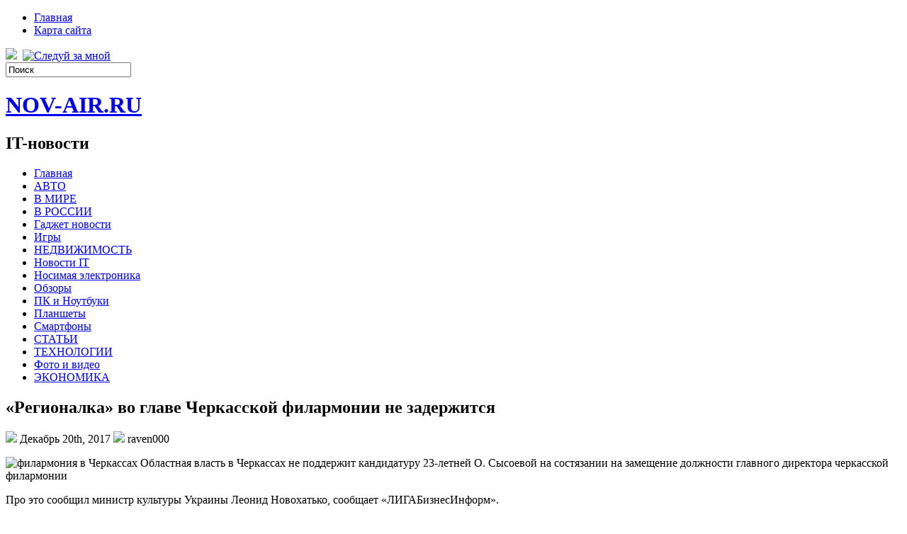

--- FILE ---
content_type: text/html; charset=UTF-8
request_url: https://nov-air.ru/2017/12/20/regionalka-vo-glave-cherkasskoj-filarmonii-ne-zaderzhitsja/
body_size: 11610
content:
<!DOCTYPE html PUBLIC "-//W3C//DTD XHTML 1.0 Transitional//EN" "http://www.w3.org/TR/xhtml1/DTD/xhtml1-transitional.dtd">
<html xmlns="http://www.w3.org/1999/xhtml" lang="ru-RU">

<head profile="http://gmpg.org/xfn/11">
<meta http-equiv="Content-Type" content="text/html; charset=UTF-8" />
<meta name="telderi" content="2acf7bd1497bbd9d58fa66ef110fb217" />

<title>«Регионалка» во главе Черкасской филармонии не задержится | NOV-AIR.RU</title>
<link rel="stylesheet" href="https://nov-air.ru/wp-content/themes/Technologic/css/screen.css" type="text/css" media="screen, projection" />
<link rel="stylesheet" href="https://nov-air.ru/wp-content/themes/Technologic/css/print.css" type="text/css" media="print" />
<!--[if IE]><link rel="stylesheet" href="https://nov-air.ru/wp-content/themes/Technologic/css/ie.css" type="text/css" media="screen, projection"><![endif]-->
<link rel="stylesheet" href="https://nov-air.ru/wp-content/themes/Technologic/style.css" type="text/css" media="screen" />

<!--[if IE 6]>
	<script src="https://nov-air.ru/wp-content/themes/Technologic/js/pngfix.js"></script>
<![endif]--> 
<link rel="alternate" type="application/rss+xml" title="NOV-AIR.RU RSS Feed" href="https://nov-air.ru/feed/" />
<link rel="alternate" type="application/atom+xml" title="NOV-AIR.RU Atom Feed" href="https://nov-air.ru/feed/atom/" />
<link rel="pingback" href="https://nov-air.ru/xmlrpc.php" />

<script src="https://nov-air.ru/wp-content/themes/Technologic/menu/mootools-1.2.5-core-yc.js" type="text/javascript"></script>
<link rel="stylesheet" href="https://nov-air.ru/wp-content/themes/Technologic/menu/MenuMatic.css" type="text/css" media="screen" charset="utf-8" />
<!--[if lt IE 7]>
	<link rel="stylesheet" href="https://nov-air.ru/wp-content/themes/Technologic/menu/MenuMatic-ie6.css" type="text/css" media="screen" charset="utf-8" />
<![endif]-->
<!-- Load the MenuMatic Class -->
<script src="https://nov-air.ru/wp-content/themes/Technologic/menu/MenuMatic_0.68.3.js" type="text/javascript" charset="utf-8"></script>



<!-- All In One SEO Pack 3.5.2[379,468] -->
<script type="application/ld+json" class="aioseop-schema">{"@context":"https://schema.org","@graph":[{"@type":"Organization","@id":"https://nov-air.ru/#organization","url":"https://nov-air.ru/","name":"NOV-AIR.RU","sameAs":[]},{"@type":"WebSite","@id":"https://nov-air.ru/#website","url":"https://nov-air.ru/","name":"NOV-AIR.RU","publisher":{"@id":"https://nov-air.ru/#organization"},"potentialAction":{"@type":"SearchAction","target":"https://nov-air.ru/?s={search_term_string}","query-input":"required name=search_term_string"}},{"@type":"WebPage","@id":"https://nov-air.ru/2017/12/20/regionalka-vo-glave-cherkasskoj-filarmonii-ne-zaderzhitsja/#webpage","url":"https://nov-air.ru/2017/12/20/regionalka-vo-glave-cherkasskoj-filarmonii-ne-zaderzhitsja/","inLanguage":"ru-RU","name":"\"Регионалка\" во главе Черкасской филармонии не задержится","isPartOf":{"@id":"https://nov-air.ru/#website"},"breadcrumb":{"@id":"https://nov-air.ru/2017/12/20/regionalka-vo-glave-cherkasskoj-filarmonii-ne-zaderzhitsja/#breadcrumblist"},"datePublished":"2017-12-20T03:05:52+00:00","dateModified":"2017-12-20T03:05:52+00:00"},{"@type":"Article","@id":"https://nov-air.ru/2017/12/20/regionalka-vo-glave-cherkasskoj-filarmonii-ne-zaderzhitsja/#article","isPartOf":{"@id":"https://nov-air.ru/2017/12/20/regionalka-vo-glave-cherkasskoj-filarmonii-ne-zaderzhitsja/#webpage"},"author":{"@id":"https://nov-air.ru/author/raven000/#author"},"headline":"&#171;Регионалка&#187; во главе Черкасской филармонии не задержится","datePublished":"2017-12-20T03:05:52+00:00","dateModified":"2017-12-20T03:05:52+00:00","commentCount":0,"mainEntityOfPage":{"@id":"https://nov-air.ru/2017/12/20/regionalka-vo-glave-cherkasskoj-filarmonii-ne-zaderzhitsja/#webpage"},"publisher":{"@id":"https://nov-air.ru/#organization"},"articleSection":"НЕДВИЖИМОСТЬ"},{"@type":"Person","@id":"https://nov-air.ru/author/raven000/#author","name":"raven000","sameAs":[],"image":{"@type":"ImageObject","@id":"https://nov-air.ru/#personlogo","url":"https://secure.gravatar.com/avatar/cfe7b6a6acc1885c15d67ef140ca458e?s=96&d=mm&r=g","width":96,"height":96,"caption":"raven000"}},{"@type":"BreadcrumbList","@id":"https://nov-air.ru/2017/12/20/regionalka-vo-glave-cherkasskoj-filarmonii-ne-zaderzhitsja/#breadcrumblist","itemListElement":[{"@type":"ListItem","position":1,"item":{"@type":"WebPage","@id":"https://nov-air.ru/","url":"https://nov-air.ru/","name":"NOV-AIR.RU"}},{"@type":"ListItem","position":2,"item":{"@type":"WebPage","@id":"https://nov-air.ru/2017/12/20/regionalka-vo-glave-cherkasskoj-filarmonii-ne-zaderzhitsja/","url":"https://nov-air.ru/2017/12/20/regionalka-vo-glave-cherkasskoj-filarmonii-ne-zaderzhitsja/","name":"\"Регионалка\" во главе Черкасской филармонии не задержится"}}]}]}</script>
<link rel="canonical" href="https://nov-air.ru/2017/12/20/regionalka-vo-glave-cherkasskoj-filarmonii-ne-zaderzhitsja/" />
<!-- All In One SEO Pack -->
<link rel='dns-prefetch' href='//s.w.org' />
<link rel="alternate" type="application/rss+xml" title="NOV-AIR.RU &raquo; Лента комментариев к &laquo;&#171;Регионалка&#187; во главе Черкасской филармонии не задержится&raquo;" href="https://nov-air.ru/2017/12/20/regionalka-vo-glave-cherkasskoj-filarmonii-ne-zaderzhitsja/feed/" />
		<script type="text/javascript">
			window._wpemojiSettings = {"baseUrl":"https:\/\/s.w.org\/images\/core\/emoji\/11\/72x72\/","ext":".png","svgUrl":"https:\/\/s.w.org\/images\/core\/emoji\/11\/svg\/","svgExt":".svg","source":{"concatemoji":"https:\/\/nov-air.ru\/wp-includes\/js\/wp-emoji-release.min.js?ver=4.9.18"}};
			!function(e,a,t){var n,r,o,i=a.createElement("canvas"),p=i.getContext&&i.getContext("2d");function s(e,t){var a=String.fromCharCode;p.clearRect(0,0,i.width,i.height),p.fillText(a.apply(this,e),0,0);e=i.toDataURL();return p.clearRect(0,0,i.width,i.height),p.fillText(a.apply(this,t),0,0),e===i.toDataURL()}function c(e){var t=a.createElement("script");t.src=e,t.defer=t.type="text/javascript",a.getElementsByTagName("head")[0].appendChild(t)}for(o=Array("flag","emoji"),t.supports={everything:!0,everythingExceptFlag:!0},r=0;r<o.length;r++)t.supports[o[r]]=function(e){if(!p||!p.fillText)return!1;switch(p.textBaseline="top",p.font="600 32px Arial",e){case"flag":return s([55356,56826,55356,56819],[55356,56826,8203,55356,56819])?!1:!s([55356,57332,56128,56423,56128,56418,56128,56421,56128,56430,56128,56423,56128,56447],[55356,57332,8203,56128,56423,8203,56128,56418,8203,56128,56421,8203,56128,56430,8203,56128,56423,8203,56128,56447]);case"emoji":return!s([55358,56760,9792,65039],[55358,56760,8203,9792,65039])}return!1}(o[r]),t.supports.everything=t.supports.everything&&t.supports[o[r]],"flag"!==o[r]&&(t.supports.everythingExceptFlag=t.supports.everythingExceptFlag&&t.supports[o[r]]);t.supports.everythingExceptFlag=t.supports.everythingExceptFlag&&!t.supports.flag,t.DOMReady=!1,t.readyCallback=function(){t.DOMReady=!0},t.supports.everything||(n=function(){t.readyCallback()},a.addEventListener?(a.addEventListener("DOMContentLoaded",n,!1),e.addEventListener("load",n,!1)):(e.attachEvent("onload",n),a.attachEvent("onreadystatechange",function(){"complete"===a.readyState&&t.readyCallback()})),(n=t.source||{}).concatemoji?c(n.concatemoji):n.wpemoji&&n.twemoji&&(c(n.twemoji),c(n.wpemoji)))}(window,document,window._wpemojiSettings);
		</script>
		<style type="text/css">
img.wp-smiley,
img.emoji {
	display: inline !important;
	border: none !important;
	box-shadow: none !important;
	height: 1em !important;
	width: 1em !important;
	margin: 0 .07em !important;
	vertical-align: -0.1em !important;
	background: none !important;
	padding: 0 !important;
}
</style>
<link rel='https://api.w.org/' href='https://nov-air.ru/wp-json/' />
<link rel="EditURI" type="application/rsd+xml" title="RSD" href="https://nov-air.ru/xmlrpc.php?rsd" />
<link rel="wlwmanifest" type="application/wlwmanifest+xml" href="https://nov-air.ru/wp-includes/wlwmanifest.xml" /> 
<link rel='prev' title='Экс-секретаря бен Ладена вторично посадили вечно' href='https://nov-air.ru/2017/12/19/jeks-sekretarja-ben-ladena-vtorichno-posadili-vechno/' />
<link rel='next' title='Робби Уильямс отдал свежую тату собственной дочурке' href='https://nov-air.ru/2017/12/20/robbi-uiljams-otdal-svezhuju-tatu-sobstvennoj-dochurke/' />
<meta name="generator" content="WordPress 4.9.18" />
<link rel='shortlink' href='https://nov-air.ru/?p=2524' />
<link rel="alternate" type="application/json+oembed" href="https://nov-air.ru/wp-json/oembed/1.0/embed?url=https%3A%2F%2Fnov-air.ru%2F2017%2F12%2F20%2Fregionalka-vo-glave-cherkasskoj-filarmonii-ne-zaderzhitsja%2F" />
<link rel="alternate" type="text/xml+oembed" href="https://nov-air.ru/wp-json/oembed/1.0/embed?url=https%3A%2F%2Fnov-air.ru%2F2017%2F12%2F20%2Fregionalka-vo-glave-cherkasskoj-filarmonii-ne-zaderzhitsja%2F&#038;format=xml" />
<style type='text/css'>.rp4wp-related-posts ul{width:100%;padding:0;margin:0;float:left;}
.rp4wp-related-posts ul>li{list-style:none;padding:0;margin:0;padding-bottom:20px;clear:both;}
.rp4wp-related-posts ul>li>p{margin:0;padding:0;}
.rp4wp-related-post-image{width:35%;padding-right:25px;-moz-box-sizing:border-box;-webkit-box-sizing:border-box;box-sizing:border-box;float:left;}</style>
<link rel="icon" href="https://nov-air.ru/wp-content/uploads/2018/06/5.png" sizes="32x32" />
<link rel="icon" href="https://nov-air.ru/wp-content/uploads/2018/06/5.png" sizes="192x192" />
<link rel="apple-touch-icon-precomposed" href="https://nov-air.ru/wp-content/uploads/2018/06/5.png" />
<meta name="msapplication-TileImage" content="https://nov-air.ru/wp-content/uploads/2018/06/5.png" />

</head>
<body>
<script type="text/javascript">
	window.addEvent('domready', function() {			
			var myMenu = new MenuMatic();
	});	
</script>
	<div id="wrapper">
		<div id="container" class="container">  
			<div class="span-24">
				<div class="span-14">
                    <div id="pagemenucontainer">
					
                        <ul id="pagemenu">
    						<li ><a href="http://nov-air.ru/">Главная</a></li>
    						<li class="page_item page-item-2"><a href="https://nov-air.ru/sitemap/">Карта сайта</a></li>

    					</ul>
                        
                    </div>
				</div>
                
                <div class="span-3 feedtwitter">
					<a href="https://nov-air.ru/feed/"><img src="https://nov-air.ru/wp-content/themes/Technologic/images/rss.png"  style="margin:0 4px 0 0;"  /></a>		
					<a rel="nofollow" href="http://twitter.com/WPTwits" title="Следуй за мной"><img src="https://nov-air.ru/wp-content/themes/Technologic/images/twitter.png"  style="margin:0 4px 0 0; "  title="Следуй за мной" /></a>
				</div>
                
				<div id="topsearch" class="span-7 last">
					 
<div id="search">
    <form method="get" id="searchform" action="https://nov-air.ru/"> 
        <input type="text" value="Поиск" 
            name="s" id="s"  onblur="if (this.value == '')  {this.value = 'Поиск';}"  
            onfocus="if (this.value == 'Поиск') {this.value = '';}" />
        <input type="image" src="https://nov-air.ru/wp-content/themes/Technologic/images/search.gif" style="border:0; vertical-align: top;" /> 
    </form>
</div> 
				</div>
			</div>
				<div id="header" class="span-24">
					<div class="span-12">
						
							<h1><a href="https://nov-air.ru">NOV-AIR.RU</a></h1>
							<h2>IT-новости</h2>
							
						
					</div>
					
				
				</div>
			
			<div class="span-24">
				<div id="navcontainer">
					
                            <ul id="nav">
                                <li ><a href="https://nov-air.ru">Главная</a></li>
        							<li class="cat-item cat-item-5"><a href="https://nov-air.ru/category/avto/" >АВТО</a>
</li>
	<li class="cat-item cat-item-6"><a href="https://nov-air.ru/category/v-mire/" >В МИРЕ</a>
</li>
	<li class="cat-item cat-item-8"><a href="https://nov-air.ru/category/v-rossii/" >В РОССИИ</a>
</li>
	<li class="cat-item cat-item-24"><a href="https://nov-air.ru/category/gadzhet-novosti/" >Гаджет новости</a>
</li>
	<li class="cat-item cat-item-22"><a href="https://nov-air.ru/category/igry/" >Игры</a>
</li>
	<li class="cat-item cat-item-7"><a href="https://nov-air.ru/category/nedvizhimost/" >НЕДВИЖИМОСТЬ</a>
</li>
	<li class="cat-item cat-item-19"><a href="https://nov-air.ru/category/novosti-it/" >Новости IT</a>
</li>
	<li class="cat-item cat-item-18"><a href="https://nov-air.ru/category/nosimaja-jelektronika/" >Носимая электроника</a>
</li>
	<li class="cat-item cat-item-20"><a href="https://nov-air.ru/category/obzory/" >Обзоры</a>
</li>
	<li class="cat-item cat-item-25"><a href="https://nov-air.ru/category/pk-i-noutbuki/" >ПК и Ноутбуки</a>
</li>
	<li class="cat-item cat-item-23"><a href="https://nov-air.ru/category/planshety/" >Планшеты</a>
</li>
	<li class="cat-item cat-item-17"><a href="https://nov-air.ru/category/smartfony/" >Смартфоны</a>
</li>
	<li class="cat-item cat-item-3"><a href="https://nov-air.ru/category/stati/" >СТАТЬИ</a>
</li>
	<li class="cat-item cat-item-2"><a href="https://nov-air.ru/category/tehnologii/" >ТЕХНОЛОГИИ</a>
</li>
	<li class="cat-item cat-item-21"><a href="https://nov-air.ru/category/foto-i-video/" >Фото и видео</a>
</li>
	<li class="cat-item cat-item-4"><a href="https://nov-air.ru/category/jekonomika/" >ЭКОНОМИКА</a>
</li>

        					</ul>
                            
				</div>
			</div>	<div class="span-24" id="contentwrap">	
			<div class="span-16">
				<div id="content">	
					
					
					
										
					
						
												<div class="post-2524 post type-post status-publish format-standard hentry category-nedvizhimost" id="post-2524">
							<h2 class="title">&#171;Регионалка&#187; во главе Черкасской филармонии не задержится</h2>
							<div class="postdate"><img src="https://nov-air.ru/wp-content/themes/Technologic/images/date.png" /> Декабрь 20th, 2017 <img src="https://nov-air.ru/wp-content/themes/Technologic/images/user.png" /> raven000 </div>
			
							<div class="entry">
								<p><img alt="филармония в Черкассах" src="http://siteua.org/content/images/280x210/610466.jpg"> Областная власть в Черкассах не поддержит кандидатуру 23-летней О. Сысоевой на состязании на замещение должности главного директора черкасской филармонии </p>
<p><p>Про это сообщил министр культуры Украины Леонид Новохатько, сообщает «ЛИГАБизнесИнформ».</p>
<p>Как заметил министр, у него был насчет этого диалог с губернатором Черкасской области Сергеем Тулубом. Министр уточнил, что указ о предназначении был подписан главой районного совета, а не губернатором.</p>
<p>«Я хочу выделить, что она не главный директор, она и.о. главного директора, в настоящее время оглашен конкурс, есть комиссия, в которую входят участники различных фракций Черкасского районного совета, и я просил губернатора, и он со мною договорился, что данный человек в будущем не будет поддерживаться властью на пост директора», &#8212; заметил Новохатько.</p>
<p>Согласно его заявлению, «там должен быть человек-специалист. И хочу, к почести Тулуба, сообщить, что он меня жестко удостоверил: она не будет рекомендоваться властью на пост главного директора. Речь в данном случае идет о ее временном нахождении в данной должности до окончания конкурса».</p>
<p>Новохатько также добавил, что филологическое формирование Сысоевой не позволяет ей права управлять музыкальным заведением. «В любом случае я собственное отношение сказал губернатору, так как представление на нее было выполнено все равно от аккуратной власти. Я никогда в жизни не поддержу решение, когда музыкальным заведением, особенно такого значения, как районная филармонии, будет управлять человек без профильного создания, реального, квалифицированного и отраслевого опыта. У нее имеется среднее образование, я заламывал ее диплом, она в 2011 году обрела филологическое формирование. Она лингвист, и это далеко не та специальность, которая позволяет различать ей фа от ля-диеза»,- заявил Новохатько.</p>
<p>Как докладывали «Комментарии», 17 мая 23-летняя абитуриентка, зам. главы Черкасской городской компании Партии районов О. Сысоева была прописана и.о. главного директора Черкасской филармонии.</p>
<p>Это предназначение подняло недовольство общественности, прежде всего представителей трудового коллектива филармонии. Они утверждали, что окончательно не принимают эту кандидатуру в роли главного директора.</p>
<p>Черкасский мэр Сергей Тулуб сообщил, что не замечает ничего ужасного в данном предназначении, но министр культуры Новохатько сообщил, что удивлен подобным профессиональным решением и планирует побеседовать с губернатором о предназначении на солидные посты неких студенток.</p></p>
<div class='rp4wp-related-posts'>
<h3>Related Posts</h3>
<ul>
<li><div class='rp4wp-related-post-content'>
<a href='https://nov-air.ru/2018/03/07/novohatko-potrjasen-molodostju-glavnogo-direktora-cherkasskoj-filarmonii/'>Новохатько потрясен молодостью главного директора Черкасской филармонии</a><p>Глава Минкультуры планирует побеседовать с Черкасским губернатором насчет предназначения на солидные посты неких студенток Про&hellip;</p></div>
</li>
<li><div class='rp4wp-related-post-content'>
<a href='https://nov-air.ru/2018/01/28/glave-ssha-poslali-poslanie-s-toksichnym-veshhestvom/'>Главе США послали послание с токсичным веществом</a><p>По сведениям Федеральное бюро расследований, в послании оказался рицин В отделение по фильтрации почты Белого&hellip;</p></div>
</li>
<li><div class='rp4wp-related-post-content'>
<a href='https://nov-air.ru/2018/04/23/operativnyj-biskvit/'>Оперативный бисквит</a><p>Рекомендуем вам подготовить крайне оперативный десерт, всего 10 секунд и у вас готов аппетитный бисквит,&hellip;</p></div>
</li>
</ul>
</div>
															</div>
							<div class="postmeta"><img src="https://nov-air.ru/wp-content/themes/Technologic/images/folder.png" /> Опубликовано в рубрике <a href="https://nov-air.ru/category/nedvizhimost/" rel="category tag">НЕДВИЖИМОСТЬ</a> </div>
						
							<div class="navigation clearfix">
								<div class="alignleft">&laquo; <a href="https://nov-air.ru/2017/12/19/jeks-sekretarja-ben-ladena-vtorichno-posadili-vechno/" rel="prev">Экс-секретаря бен Ладена вторично посадили вечно</a></div>
								<div class="alignright"><a href="https://nov-air.ru/2017/12/20/robbi-uiljams-otdal-svezhuju-tatu-sobstvennoj-dochurke/" rel="next">Робби Уильямс отдал свежую тату собственной дочурке</a> &raquo;</div>
							</div>
							
															Вы можете <a href="#respond">оставить комментарий</a>, или <a href="https://nov-air.ru/2017/12/20/regionalka-vo-glave-cherkasskoj-filarmonii-ne-zaderzhitsja/trackback/" rel="trackback"> ссылку</a> на Ваш сайт.
	
													</div><!--/post-2524-->
						
				

<!-- You can start editing here. -->



	
		<!-- If comments are open, but there are no comments. -->

	 





<div id="respond">

<h3>Оставить комментарий</h3>

<div class="cancel-comment-reply">
	<small><a rel="nofollow" id="cancel-comment-reply-link" href="/2017/12/20/regionalka-vo-glave-cherkasskoj-filarmonii-ne-zaderzhitsja/#respond" style="display:none;">Нажмите, чтобы отменить ответ.</a></small>
</div>



<form action="http://nov-air.ru/wp-comments-post.php" method="post" id="commentform">



<p><input type="text" name="author" id="author" value="" size="22" tabindex="1" aria-required='true' />
<label for="author"><small>Имя (обязательно)</small></label></p>

<p><input type="text" name="email" id="email" value="" size="22" tabindex="2" aria-required='true' />
<label for="email"><small>Mail (не будет опубликовано) (обязательно)</small></label></p>

<p><input type="text" name="url" id="url" value="" size="22" tabindex="3" />
<label for="url"><small>Вебсайт</small></label></p>



<!--<p><small><strong>XHTML:</strong> You can use these tags: <code>&lt;a href=&quot;&quot; title=&quot;&quot;&gt; &lt;abbr title=&quot;&quot;&gt; &lt;acronym title=&quot;&quot;&gt; &lt;b&gt; &lt;blockquote cite=&quot;&quot;&gt; &lt;cite&gt; &lt;code&gt; &lt;del datetime=&quot;&quot;&gt; &lt;em&gt; &lt;i&gt; &lt;q cite=&quot;&quot;&gt; &lt;s&gt; &lt;strike&gt; &lt;strong&gt; </code></small></p>-->

<p><textarea name="comment" id="comment" cols="100%" rows="10" tabindex="4"></textarea></p>

<p><input name="submit" type="submit" id="submit" tabindex="5" value="Отправить" />
<input type='hidden' name='comment_post_ID' value='2524' id='comment_post_ID' />
<input type='hidden' name='comment_parent' id='comment_parent' value='0' />

</p>


</form>


</div>


				
							
							</div>
			</div>
		<div class="span-8 last">
	
	<div class="sidebar">
    
     
    			<div class="addthis_toolbox">   
    			    <div class="custom_images">
    			            <a rel="nofollow" class="addthis_button_twitter"><img src="https://nov-air.ru/wp-content/themes/Technologic/images/socialicons/twitter.png" width="32" height="32" alt="Twitter" /></a>
    			            <a rel="nofollow" class="addthis_button_delicious"><img src="https://nov-air.ru/wp-content/themes/Technologic/images/socialicons/delicious.png" width="32" height="32" alt="Delicious" /></a>
    			            <a rel="nofollow" class="addthis_button_facebook"><img src="https://nov-air.ru/wp-content/themes/Technologic/images/socialicons/facebook.png" width="32" height="32" alt="Facebook" /></a>
    			            <a rel="nofollow" class="addthis_button_digg"><img src="https://nov-air.ru/wp-content/themes/Technologic/images/socialicons/digg.png" width="32" height="32" alt="Digg" /></a>
    			            <a rel="nofollow" class="addthis_button_stumbleupon"><img src="https://nov-air.ru/wp-content/themes/Technologic/images/socialicons/stumbleupon.png" width="32" height="32" alt="Stumbleupon" /></a>
    			            <a rel="nofollow" class="addthis_button_favorites"><img src="https://nov-air.ru/wp-content/themes/Technologic/images/socialicons/favorites.png" width="32" height="32" alt="Favorites" /></a>
    			            <a rel="nofollow" class="addthis_button_more"><img src="https://nov-air.ru/wp-content/themes/Technologic/images/socialicons/more.png" width="32" height="32" alt="More" /></a>
    			    </div>
    			    <script type="text/javascript" src="http://s7.addthis.com/js/250/addthis_widget.js?pub=xa-4a65e1d93cd75e94"></script>
    			</div>
    			


    
    
        
		<ul>
					<li id="recent-posts-2" class="widget widget_recent_entries">		<h2 class="widgettitle">Свежие записи</h2>		<ul>
											<li>
					<a href="https://nov-air.ru/2026/01/19/ceny-na-dram-i-nand-budut-rasti-ves-god-no-postavshhikam-nuzhno-zhjostko-kontrolirovat-objomy-proizvodstva/">Цены на DRAM и NAND будут расти весь год, но поставщикам нужно жёстко контролировать объёмы производства</a>
									</li>
											<li>
					<a href="https://nov-air.ru/2026/01/17/radi-jetogo-bjutsja-nashi-serdca-razrabotchiki-gothic-risen-i-elex-prokommentirovali-sluhi-o-zakrytii-studii/">«Ради этого бьются наши сердца»: разработчики Gothic, Risen и ELEX прокомментировали слухи о закрытии студии</a>
									</li>
											<li>
					<a href="https://nov-air.ru/2026/01/17/mnogie-rossijskie-cifrovye-jekosistemy-sushhestvenno-obnovilis-v-2023-godu/">Многие российские цифровые экосистемы существенно обновились в 2023 году</a>
									</li>
											<li>
					<a href="https://nov-air.ru/2026/01/16/inache-my-budem-i-dalshe-dvigatsja-vslepuju-rossijskie-associacii-razrabotchikov-videoigr-podgotovili-plan-razvitija-industrii/">«Иначе мы будем и дальше двигаться вслепую»: российские ассоциации разработчиков видеоигр подготовили план развития индустрии</a>
									</li>
											<li>
					<a href="https://nov-air.ru/2026/01/16/honda-vlozhilas-v-kompaktnye-termojadernye-reaktory-dlja-zarjadki-jelektromobilej/">Honda вложилась в компактные термоядерные реакторы для зарядки электромобилей</a>
									</li>
											<li>
					<a href="https://nov-air.ru/2026/01/16/v-fevrale-destiny-2-poluchit-predmety-po-motivam-mass-effect-i-lishitsja-rukovoditelja-razrabotki/">В феврале Destiny 2 получит предметы по мотивам Mass Effect и лишится руководителя разработки</a>
									</li>
											<li>
					<a href="https://nov-air.ru/2026/01/16/lenovo-predstavila-gibridnyj-noutbuk-s-dvumja-processorami-i-dvumja-os-thinkbook-plus-gen-5-hybrid/">Lenovo представила гибридный ноутбук с двумя процессорами и двумя ОС — ThinkBook Plus Gen 5 Hybrid</a>
									</li>
											<li>
					<a href="https://nov-air.ru/2026/01/15/samsung-budet-sertificirovat-ustrojstva-sovmestimye-s-platformoj-gaming-hub/">Samsung будет сертифицировать устройства, совместимые с платформой Gaming Hub</a>
									</li>
											<li>
					<a href="https://nov-air.ru/2026/01/15/capcom-udalila-denuvo-iz-monster-hunter-rise-no-vzamen-dobavila-novye-drm-i-slomala-igru-na-steam-deck/">Capcom удалила Denuvo из Monster Hunter Rise, но взамен добавила новые DRM и сломала игру на Steam Deck</a>
									</li>
											<li>
					<a href="https://nov-air.ru/2026/01/15/palworld-obognala-cyberpunk-2077-i-elden-ring-po-pikovomu-onlajnu-v-steam-i-prodajotsja-so-skorostju-86-tysjach-kopij-v-chas/">Palworld обогнала Cyberpunk 2077 и Elden Ring по пиковому онлайну в Steam и продаётся со скоростью 86 тысяч копий в час</a>
									</li>
					</ul>
		</li><li id="categories-2" class="widget widget_categories"><h2 class="widgettitle">Рубрики</h2>		<ul>
	<li class="cat-item cat-item-5"><a href="https://nov-air.ru/category/avto/" >АВТО</a>
</li>
	<li class="cat-item cat-item-1"><a href="https://nov-air.ru/category/%d0%b1%d0%b5%d0%b7-%d1%80%d1%83%d0%b1%d1%80%d0%b8%d0%ba%d0%b8/" >Без рубрики</a>
</li>
	<li class="cat-item cat-item-6"><a href="https://nov-air.ru/category/v-mire/" >В МИРЕ</a>
</li>
	<li class="cat-item cat-item-8"><a href="https://nov-air.ru/category/v-rossii/" >В РОССИИ</a>
</li>
	<li class="cat-item cat-item-24"><a href="https://nov-air.ru/category/gadzhet-novosti/" >Гаджет новости</a>
</li>
	<li class="cat-item cat-item-22"><a href="https://nov-air.ru/category/igry/" >Игры</a>
</li>
	<li class="cat-item cat-item-7"><a href="https://nov-air.ru/category/nedvizhimost/" >НЕДВИЖИМОСТЬ</a>
</li>
	<li class="cat-item cat-item-19"><a href="https://nov-air.ru/category/novosti-it/" >Новости IT</a>
</li>
	<li class="cat-item cat-item-18"><a href="https://nov-air.ru/category/nosimaja-jelektronika/" >Носимая электроника</a>
</li>
	<li class="cat-item cat-item-20"><a href="https://nov-air.ru/category/obzory/" >Обзоры</a>
</li>
	<li class="cat-item cat-item-25"><a href="https://nov-air.ru/category/pk-i-noutbuki/" >ПК и Ноутбуки</a>
</li>
	<li class="cat-item cat-item-23"><a href="https://nov-air.ru/category/planshety/" >Планшеты</a>
</li>
	<li class="cat-item cat-item-17"><a href="https://nov-air.ru/category/smartfony/" >Смартфоны</a>
</li>
	<li class="cat-item cat-item-3"><a href="https://nov-air.ru/category/stati/" >СТАТЬИ</a>
</li>
	<li class="cat-item cat-item-2"><a href="https://nov-air.ru/category/tehnologii/" >ТЕХНОЛОГИИ</a>
</li>
	<li class="cat-item cat-item-21"><a href="https://nov-air.ru/category/foto-i-video/" >Фото и видео</a>
</li>
	<li class="cat-item cat-item-4"><a href="https://nov-air.ru/category/jekonomika/" >ЭКОНОМИКА</a>
</li>
		</ul>
</li><li id="calendar-2" class="widget widget_calendar"><div id="calendar_wrap" class="calendar_wrap"><table id="wp-calendar">
	<caption>Декабрь 2017</caption>
	<thead>
	<tr>
		<th scope="col" title="Понедельник">Пн</th>
		<th scope="col" title="Вторник">Вт</th>
		<th scope="col" title="Среда">Ср</th>
		<th scope="col" title="Четверг">Чт</th>
		<th scope="col" title="Пятница">Пт</th>
		<th scope="col" title="Суббота">Сб</th>
		<th scope="col" title="Воскресенье">Вс</th>
	</tr>
	</thead>

	<tfoot>
	<tr>
		<td colspan="3" id="prev" class="pad">&nbsp;</td>
		<td class="pad">&nbsp;</td>
		<td colspan="3" id="next"><a href="https://nov-air.ru/2018/01/">Янв &raquo;</a></td>
	</tr>
	</tfoot>

	<tbody>
	<tr>
		<td colspan="4" class="pad">&nbsp;</td><td>1</td><td>2</td><td>3</td>
	</tr>
	<tr>
		<td>4</td><td>5</td><td>6</td><td>7</td><td>8</td><td>9</td><td>10</td>
	</tr>
	<tr>
		<td>11</td><td>12</td><td>13</td><td><a href="https://nov-air.ru/2017/12/14/" aria-label="Записи, опубликованные 14.12.2017">14</a></td><td><a href="https://nov-air.ru/2017/12/15/" aria-label="Записи, опубликованные 15.12.2017">15</a></td><td><a href="https://nov-air.ru/2017/12/16/" aria-label="Записи, опубликованные 16.12.2017">16</a></td><td><a href="https://nov-air.ru/2017/12/17/" aria-label="Записи, опубликованные 17.12.2017">17</a></td>
	</tr>
	<tr>
		<td><a href="https://nov-air.ru/2017/12/18/" aria-label="Записи, опубликованные 18.12.2017">18</a></td><td><a href="https://nov-air.ru/2017/12/19/" aria-label="Записи, опубликованные 19.12.2017">19</a></td><td><a href="https://nov-air.ru/2017/12/20/" aria-label="Записи, опубликованные 20.12.2017">20</a></td><td><a href="https://nov-air.ru/2017/12/21/" aria-label="Записи, опубликованные 21.12.2017">21</a></td><td><a href="https://nov-air.ru/2017/12/22/" aria-label="Записи, опубликованные 22.12.2017">22</a></td><td><a href="https://nov-air.ru/2017/12/23/" aria-label="Записи, опубликованные 23.12.2017">23</a></td><td><a href="https://nov-air.ru/2017/12/24/" aria-label="Записи, опубликованные 24.12.2017">24</a></td>
	</tr>
	<tr>
		<td><a href="https://nov-air.ru/2017/12/25/" aria-label="Записи, опубликованные 25.12.2017">25</a></td><td><a href="https://nov-air.ru/2017/12/26/" aria-label="Записи, опубликованные 26.12.2017">26</a></td><td><a href="https://nov-air.ru/2017/12/27/" aria-label="Записи, опубликованные 27.12.2017">27</a></td><td><a href="https://nov-air.ru/2017/12/28/" aria-label="Записи, опубликованные 28.12.2017">28</a></td><td><a href="https://nov-air.ru/2017/12/29/" aria-label="Записи, опубликованные 29.12.2017">29</a></td><td><a href="https://nov-air.ru/2017/12/30/" aria-label="Записи, опубликованные 30.12.2017">30</a></td><td>31</td>
	</tr>
	</tbody>
	</table></div></li>
			</ul>
        
        
		
	</div>
</div>
	</div>
    <div class="span-24">
	<div id="footer">Все права защищены. &copy; <a href="https://nov-air.ru"><strong>NOV-AIR.RU</strong></a>  - IT-новости</div>
    
    <div id="credits"></div>
        
</div>
</div>
</div>

<center>
<!--LiveInternet counter--><script type="text/javascript"><!--
document.write("<a href='//www.liveinternet.ru/click' "+
"target=_blank><img src='//counter.yadro.ru/hit?t14.15;r"+
escape(document.referrer)+((typeof(screen)=="undefined")?"":
";s"+screen.width+"*"+screen.height+"*"+(screen.colorDepth?
screen.colorDepth:screen.pixelDepth))+";u"+escape(document.URL)+
";"+Math.random()+
"' alt='' title='LiveInternet: показано число просмотров за 24"+
" часа, посетителей за 24 часа и за сегодня' "+
"border='0' width='88' height='31'><\/a>")
//--></script><!--/LiveInternet-->
</center>

<script type='text/javascript' src='https://nov-air.ru/wp-includes/js/wp-embed.min.js?ver=4.9.18'></script>


</body>
</html>

